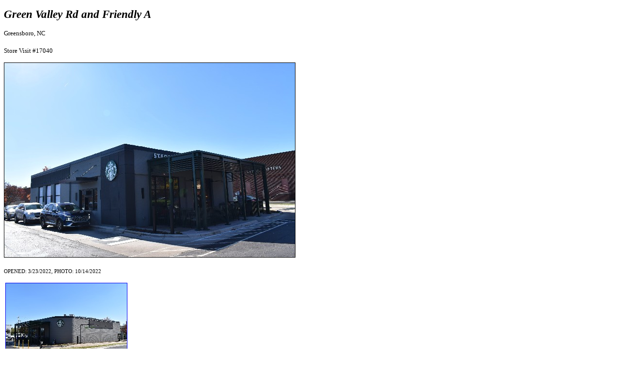

--- FILE ---
content_type: text/html
request_url: http://www.starbuckseverywhere.net/bigimages/44/DSCN44462.htm
body_size: 442
content:
<!DOCTYPE html>
<html>
<head>
<title>Green Valley Rd and Friendly A</title>
</head>

<body>

<p><big><big><strong><em><font face="Verdana">Green Valley Rd and Friendly A</font></strong></em></big></big></p>

<small><font face="Verdana">Greensboro, NC</font></small><br><br>

<small><font face="Verdana">Store Visit #17040</font></small>

<p><img src=DSCN44462.jpg border=1></p>
<p>

</p>
<p style = "font-family:verdana;font-size:small;">
<small>OPENED: 3/23/2022, PHOTO: 10/14/2022</small></p>
<table>
<tr>
<td>
<a href="../../bigimages/44/DSCN44463.htm"><img src=../../images/44/DSCN44463.jpg border=1 width=250 align=left></a></td>

</td>
</tr>
</table>
<p style = "font-family:verdana;">
<br><br>BACK TO <a href=../../Greensboro.htm>STARBUCKS IN GREENSBORO</a>
</p>
<p style = "font-family:verdana;">
<br><br>BACK TO <a href=../../index.htm>STARBUCKS EVERYWHERE HOME PAGE</a>
</p>
